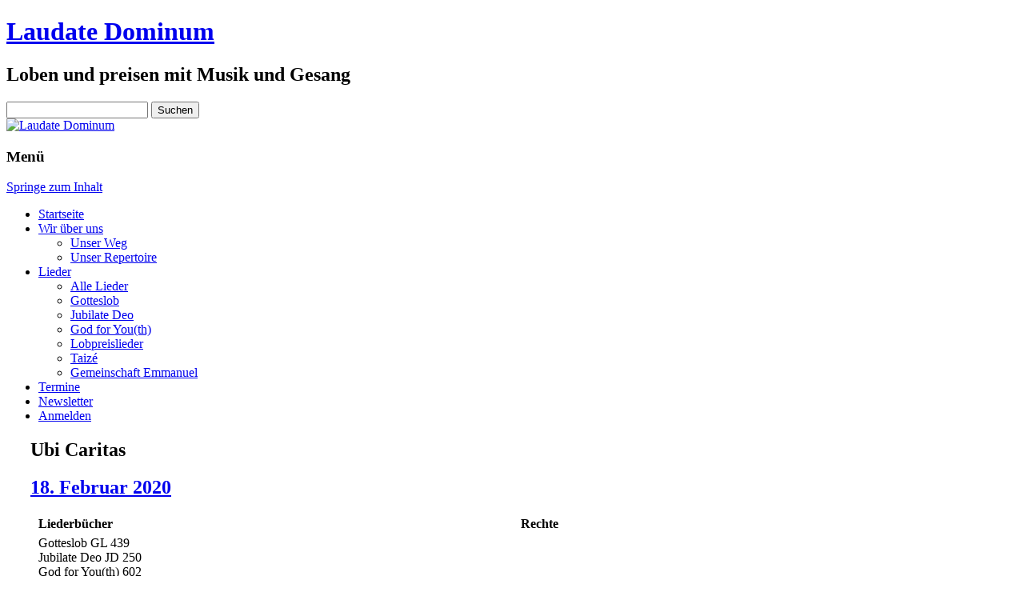

--- FILE ---
content_type: text/html; charset=UTF-8
request_url: https://www.laudate-dominum.de/ubi-caritas/
body_size: 10233
content:
<!DOCTYPE html>
<html dir="ltr" lang="de" prefix="og: https://ogp.me/ns#">
	<head>
		<meta charset="UTF-8" />
		<meta name="viewport" content="width=device-width" />
		<link rel="profile" href="http://gmpg.org/xfn/11" />
		<link rel="pingback" href="https://www.laudate-dominum.de/xmlrpc.php" />
		<!--[if lt IE 9]>
		<script src="https://www.laudate-dominum.de/wp-content/themes/rcg-forest/inc/html5.js" type="text/javascript"></script>
		<![endif]-->
		<title>Ubi Caritas - Laudate Dominum</title>

		<!-- All in One SEO 4.4.9.2 - aioseo.com -->
		<meta name="robots" content="max-image-preview:large" />
		<link rel="canonical" href="https://www.laudate-dominum.de/ubi-caritas/" />
		<meta name="generator" content="All in One SEO (AIOSEO) 4.4.9.2" />
		<meta property="og:locale" content="de_DE" />
		<meta property="og:site_name" content="Laudate Dominum - Loben und preisen mit Musik und Gesang" />
		<meta property="og:type" content="article" />
		<meta property="og:title" content="Ubi Caritas - Laudate Dominum" />
		<meta property="og:url" content="https://www.laudate-dominum.de/ubi-caritas/" />
		<meta property="og:image" content="https://www.laudate-dominum.de/wp-content/uploads/2019/09/cropped-LD_logo2-1.png" />
		<meta property="og:image:secure_url" content="https://www.laudate-dominum.de/wp-content/uploads/2019/09/cropped-LD_logo2-1.png" />
		<meta property="og:image:width" content="122" />
		<meta property="og:image:height" content="120" />
		<meta property="article:published_time" content="2020-02-18T00:40:23+00:00" />
		<meta property="article:modified_time" content="2022-02-06T21:10:30+00:00" />
		<meta name="twitter:card" content="summary" />
		<meta name="twitter:title" content="Ubi Caritas - Laudate Dominum" />
		<meta name="twitter:image" content="https://www.laudate-dominum.de/wp-content/uploads/2019/09/cropped-LD_logo2-1.png" />
		<script type="application/ld+json" class="aioseo-schema">
			{"@context":"https:\/\/schema.org","@graph":[{"@type":"BlogPosting","@id":"https:\/\/www.laudate-dominum.de\/ubi-caritas\/#blogposting","name":"Ubi Caritas - Laudate Dominum","headline":"Ubi Caritas","author":{"@id":"https:\/\/www.laudate-dominum.de\/author\/stephane-kirmser\/#author"},"publisher":{"@id":"https:\/\/www.laudate-dominum.de\/#organization"},"image":{"@type":"ImageObject","url":"https:\/\/www.laudate-dominum.de\/wp-content\/uploads\/2019\/09\/cropped-LD_logo2-1.png","@id":"https:\/\/www.laudate-dominum.de\/#articleImage","width":122,"height":120},"datePublished":"2020-02-18T00:40:23+01:00","dateModified":"2022-02-06T21:10:30+01:00","inLanguage":"de-DE","mainEntityOfPage":{"@id":"https:\/\/www.laudate-dominum.de\/ubi-caritas\/#webpage"},"isPartOf":{"@id":"https:\/\/www.laudate-dominum.de\/ubi-caritas\/#webpage"},"articleSection":"God for Youth, Gotteslob, Jubilate Deo, Taiz\u00e9"},{"@type":"BreadcrumbList","@id":"https:\/\/www.laudate-dominum.de\/ubi-caritas\/#breadcrumblist","itemListElement":[{"@type":"ListItem","@id":"https:\/\/www.laudate-dominum.de\/#listItem","position":1,"name":"Zu Hause","item":"https:\/\/www.laudate-dominum.de\/","nextItem":"https:\/\/www.laudate-dominum.de\/ubi-caritas\/#listItem"},{"@type":"ListItem","@id":"https:\/\/www.laudate-dominum.de\/ubi-caritas\/#listItem","position":2,"name":"Ubi Caritas","previousItem":"https:\/\/www.laudate-dominum.de\/#listItem"}]},{"@type":"Organization","@id":"https:\/\/www.laudate-dominum.de\/#organization","name":"Laudate Dominum","url":"https:\/\/www.laudate-dominum.de\/","logo":{"@type":"ImageObject","url":"https:\/\/www.laudate-dominum.de\/wp-content\/uploads\/2019\/09\/cropped-LD_logo2-1.png","@id":"https:\/\/www.laudate-dominum.de\/ubi-caritas\/#organizationLogo","width":122,"height":120},"image":{"@id":"https:\/\/www.laudate-dominum.de\/#organizationLogo"}},{"@type":"Person","@id":"https:\/\/www.laudate-dominum.de\/author\/stephane-kirmser\/#author","url":"https:\/\/www.laudate-dominum.de\/author\/stephane-kirmser\/","name":"Stephane","image":{"@type":"ImageObject","@id":"https:\/\/www.laudate-dominum.de\/ubi-caritas\/#authorImage","url":"https:\/\/secure.gravatar.com\/avatar\/d294965e70d58d0c74be7530cb38f136?s=96&d=mm&r=g","width":96,"height":96,"caption":"Stephane"}},{"@type":"WebPage","@id":"https:\/\/www.laudate-dominum.de\/ubi-caritas\/#webpage","url":"https:\/\/www.laudate-dominum.de\/ubi-caritas\/","name":"Ubi Caritas - Laudate Dominum","inLanguage":"de-DE","isPartOf":{"@id":"https:\/\/www.laudate-dominum.de\/#website"},"breadcrumb":{"@id":"https:\/\/www.laudate-dominum.de\/ubi-caritas\/#breadcrumblist"},"author":{"@id":"https:\/\/www.laudate-dominum.de\/author\/stephane-kirmser\/#author"},"creator":{"@id":"https:\/\/www.laudate-dominum.de\/author\/stephane-kirmser\/#author"},"datePublished":"2020-02-18T00:40:23+01:00","dateModified":"2022-02-06T21:10:30+01:00"},{"@type":"WebSite","@id":"https:\/\/www.laudate-dominum.de\/#website","url":"https:\/\/www.laudate-dominum.de\/","name":"Laudate Dominum","description":"Loben und preisen mit Musik und Gesang","inLanguage":"de-DE","publisher":{"@id":"https:\/\/www.laudate-dominum.de\/#organization"}}]}
		</script>
		<!-- All in One SEO -->

<link rel='dns-prefetch' href='//s.w.org' />
<link rel="alternate" type="application/rss+xml" title="Laudate Dominum &raquo; Feed" href="https://www.laudate-dominum.de/feed/" />
<link rel="alternate" type="application/rss+xml" title="Laudate Dominum &raquo; Kommentar-Feed" href="https://www.laudate-dominum.de/comments/feed/" />
<script type="text/javascript">
window._wpemojiSettings = {"baseUrl":"https:\/\/s.w.org\/images\/core\/emoji\/13.1.0\/72x72\/","ext":".png","svgUrl":"https:\/\/s.w.org\/images\/core\/emoji\/13.1.0\/svg\/","svgExt":".svg","source":{"concatemoji":"https:\/\/www.laudate-dominum.de\/wp-includes\/js\/wp-emoji-release.min.js?ver=9cadb1f0aff1fb91216672fa6a221d5a"}};
/*! This file is auto-generated */
!function(e,a,t){var n,r,o,i=a.createElement("canvas"),p=i.getContext&&i.getContext("2d");function s(e,t){var a=String.fromCharCode;p.clearRect(0,0,i.width,i.height),p.fillText(a.apply(this,e),0,0);e=i.toDataURL();return p.clearRect(0,0,i.width,i.height),p.fillText(a.apply(this,t),0,0),e===i.toDataURL()}function c(e){var t=a.createElement("script");t.src=e,t.defer=t.type="text/javascript",a.getElementsByTagName("head")[0].appendChild(t)}for(o=Array("flag","emoji"),t.supports={everything:!0,everythingExceptFlag:!0},r=0;r<o.length;r++)t.supports[o[r]]=function(e){if(!p||!p.fillText)return!1;switch(p.textBaseline="top",p.font="600 32px Arial",e){case"flag":return s([127987,65039,8205,9895,65039],[127987,65039,8203,9895,65039])?!1:!s([55356,56826,55356,56819],[55356,56826,8203,55356,56819])&&!s([55356,57332,56128,56423,56128,56418,56128,56421,56128,56430,56128,56423,56128,56447],[55356,57332,8203,56128,56423,8203,56128,56418,8203,56128,56421,8203,56128,56430,8203,56128,56423,8203,56128,56447]);case"emoji":return!s([10084,65039,8205,55357,56613],[10084,65039,8203,55357,56613])}return!1}(o[r]),t.supports.everything=t.supports.everything&&t.supports[o[r]],"flag"!==o[r]&&(t.supports.everythingExceptFlag=t.supports.everythingExceptFlag&&t.supports[o[r]]);t.supports.everythingExceptFlag=t.supports.everythingExceptFlag&&!t.supports.flag,t.DOMReady=!1,t.readyCallback=function(){t.DOMReady=!0},t.supports.everything||(n=function(){t.readyCallback()},a.addEventListener?(a.addEventListener("DOMContentLoaded",n,!1),e.addEventListener("load",n,!1)):(e.attachEvent("onload",n),a.attachEvent("onreadystatechange",function(){"complete"===a.readyState&&t.readyCallback()})),(n=t.source||{}).concatemoji?c(n.concatemoji):n.wpemoji&&n.twemoji&&(c(n.twemoji),c(n.wpemoji)))}(window,document,window._wpemojiSettings);
</script>
<style type="text/css">
img.wp-smiley,
img.emoji {
	display: inline !important;
	border: none !important;
	box-shadow: none !important;
	height: 1em !important;
	width: 1em !important;
	margin: 0 0.07em !important;
	vertical-align: -0.1em !important;
	background: none !important;
	padding: 0 !important;
}
</style>
	<link rel='stylesheet' id='wp-block-library-css'  href='https://www.laudate-dominum.de/wp-includes/css/dist/block-library/style.min.css?ver=9cadb1f0aff1fb91216672fa6a221d5a' type='text/css' media='all' />
<link rel='stylesheet' id='a-z-listing-block-css'  href='https://www.laudate-dominum.de/wp-content/plugins/a-z-listing/css/a-z-listing-default.css?ver=4.3.1' type='text/css' media='all' />
<style id='global-styles-inline-css' type='text/css'>
body{--wp--preset--color--black: #000000;--wp--preset--color--cyan-bluish-gray: #abb8c3;--wp--preset--color--white: #ffffff;--wp--preset--color--pale-pink: #f78da7;--wp--preset--color--vivid-red: #cf2e2e;--wp--preset--color--luminous-vivid-orange: #ff6900;--wp--preset--color--luminous-vivid-amber: #fcb900;--wp--preset--color--light-green-cyan: #7bdcb5;--wp--preset--color--vivid-green-cyan: #00d084;--wp--preset--color--pale-cyan-blue: #8ed1fc;--wp--preset--color--vivid-cyan-blue: #0693e3;--wp--preset--color--vivid-purple: #9b51e0;--wp--preset--gradient--vivid-cyan-blue-to-vivid-purple: linear-gradient(135deg,rgba(6,147,227,1) 0%,rgb(155,81,224) 100%);--wp--preset--gradient--light-green-cyan-to-vivid-green-cyan: linear-gradient(135deg,rgb(122,220,180) 0%,rgb(0,208,130) 100%);--wp--preset--gradient--luminous-vivid-amber-to-luminous-vivid-orange: linear-gradient(135deg,rgba(252,185,0,1) 0%,rgba(255,105,0,1) 100%);--wp--preset--gradient--luminous-vivid-orange-to-vivid-red: linear-gradient(135deg,rgba(255,105,0,1) 0%,rgb(207,46,46) 100%);--wp--preset--gradient--very-light-gray-to-cyan-bluish-gray: linear-gradient(135deg,rgb(238,238,238) 0%,rgb(169,184,195) 100%);--wp--preset--gradient--cool-to-warm-spectrum: linear-gradient(135deg,rgb(74,234,220) 0%,rgb(151,120,209) 20%,rgb(207,42,186) 40%,rgb(238,44,130) 60%,rgb(251,105,98) 80%,rgb(254,248,76) 100%);--wp--preset--gradient--blush-light-purple: linear-gradient(135deg,rgb(255,206,236) 0%,rgb(152,150,240) 100%);--wp--preset--gradient--blush-bordeaux: linear-gradient(135deg,rgb(254,205,165) 0%,rgb(254,45,45) 50%,rgb(107,0,62) 100%);--wp--preset--gradient--luminous-dusk: linear-gradient(135deg,rgb(255,203,112) 0%,rgb(199,81,192) 50%,rgb(65,88,208) 100%);--wp--preset--gradient--pale-ocean: linear-gradient(135deg,rgb(255,245,203) 0%,rgb(182,227,212) 50%,rgb(51,167,181) 100%);--wp--preset--gradient--electric-grass: linear-gradient(135deg,rgb(202,248,128) 0%,rgb(113,206,126) 100%);--wp--preset--gradient--midnight: linear-gradient(135deg,rgb(2,3,129) 0%,rgb(40,116,252) 100%);--wp--preset--duotone--dark-grayscale: url('#wp-duotone-dark-grayscale');--wp--preset--duotone--grayscale: url('#wp-duotone-grayscale');--wp--preset--duotone--purple-yellow: url('#wp-duotone-purple-yellow');--wp--preset--duotone--blue-red: url('#wp-duotone-blue-red');--wp--preset--duotone--midnight: url('#wp-duotone-midnight');--wp--preset--duotone--magenta-yellow: url('#wp-duotone-magenta-yellow');--wp--preset--duotone--purple-green: url('#wp-duotone-purple-green');--wp--preset--duotone--blue-orange: url('#wp-duotone-blue-orange');--wp--preset--font-size--small: 13px;--wp--preset--font-size--medium: 20px;--wp--preset--font-size--large: 36px;--wp--preset--font-size--x-large: 42px;}.has-black-color{color: var(--wp--preset--color--black) !important;}.has-cyan-bluish-gray-color{color: var(--wp--preset--color--cyan-bluish-gray) !important;}.has-white-color{color: var(--wp--preset--color--white) !important;}.has-pale-pink-color{color: var(--wp--preset--color--pale-pink) !important;}.has-vivid-red-color{color: var(--wp--preset--color--vivid-red) !important;}.has-luminous-vivid-orange-color{color: var(--wp--preset--color--luminous-vivid-orange) !important;}.has-luminous-vivid-amber-color{color: var(--wp--preset--color--luminous-vivid-amber) !important;}.has-light-green-cyan-color{color: var(--wp--preset--color--light-green-cyan) !important;}.has-vivid-green-cyan-color{color: var(--wp--preset--color--vivid-green-cyan) !important;}.has-pale-cyan-blue-color{color: var(--wp--preset--color--pale-cyan-blue) !important;}.has-vivid-cyan-blue-color{color: var(--wp--preset--color--vivid-cyan-blue) !important;}.has-vivid-purple-color{color: var(--wp--preset--color--vivid-purple) !important;}.has-black-background-color{background-color: var(--wp--preset--color--black) !important;}.has-cyan-bluish-gray-background-color{background-color: var(--wp--preset--color--cyan-bluish-gray) !important;}.has-white-background-color{background-color: var(--wp--preset--color--white) !important;}.has-pale-pink-background-color{background-color: var(--wp--preset--color--pale-pink) !important;}.has-vivid-red-background-color{background-color: var(--wp--preset--color--vivid-red) !important;}.has-luminous-vivid-orange-background-color{background-color: var(--wp--preset--color--luminous-vivid-orange) !important;}.has-luminous-vivid-amber-background-color{background-color: var(--wp--preset--color--luminous-vivid-amber) !important;}.has-light-green-cyan-background-color{background-color: var(--wp--preset--color--light-green-cyan) !important;}.has-vivid-green-cyan-background-color{background-color: var(--wp--preset--color--vivid-green-cyan) !important;}.has-pale-cyan-blue-background-color{background-color: var(--wp--preset--color--pale-cyan-blue) !important;}.has-vivid-cyan-blue-background-color{background-color: var(--wp--preset--color--vivid-cyan-blue) !important;}.has-vivid-purple-background-color{background-color: var(--wp--preset--color--vivid-purple) !important;}.has-black-border-color{border-color: var(--wp--preset--color--black) !important;}.has-cyan-bluish-gray-border-color{border-color: var(--wp--preset--color--cyan-bluish-gray) !important;}.has-white-border-color{border-color: var(--wp--preset--color--white) !important;}.has-pale-pink-border-color{border-color: var(--wp--preset--color--pale-pink) !important;}.has-vivid-red-border-color{border-color: var(--wp--preset--color--vivid-red) !important;}.has-luminous-vivid-orange-border-color{border-color: var(--wp--preset--color--luminous-vivid-orange) !important;}.has-luminous-vivid-amber-border-color{border-color: var(--wp--preset--color--luminous-vivid-amber) !important;}.has-light-green-cyan-border-color{border-color: var(--wp--preset--color--light-green-cyan) !important;}.has-vivid-green-cyan-border-color{border-color: var(--wp--preset--color--vivid-green-cyan) !important;}.has-pale-cyan-blue-border-color{border-color: var(--wp--preset--color--pale-cyan-blue) !important;}.has-vivid-cyan-blue-border-color{border-color: var(--wp--preset--color--vivid-cyan-blue) !important;}.has-vivid-purple-border-color{border-color: var(--wp--preset--color--vivid-purple) !important;}.has-vivid-cyan-blue-to-vivid-purple-gradient-background{background: var(--wp--preset--gradient--vivid-cyan-blue-to-vivid-purple) !important;}.has-light-green-cyan-to-vivid-green-cyan-gradient-background{background: var(--wp--preset--gradient--light-green-cyan-to-vivid-green-cyan) !important;}.has-luminous-vivid-amber-to-luminous-vivid-orange-gradient-background{background: var(--wp--preset--gradient--luminous-vivid-amber-to-luminous-vivid-orange) !important;}.has-luminous-vivid-orange-to-vivid-red-gradient-background{background: var(--wp--preset--gradient--luminous-vivid-orange-to-vivid-red) !important;}.has-very-light-gray-to-cyan-bluish-gray-gradient-background{background: var(--wp--preset--gradient--very-light-gray-to-cyan-bluish-gray) !important;}.has-cool-to-warm-spectrum-gradient-background{background: var(--wp--preset--gradient--cool-to-warm-spectrum) !important;}.has-blush-light-purple-gradient-background{background: var(--wp--preset--gradient--blush-light-purple) !important;}.has-blush-bordeaux-gradient-background{background: var(--wp--preset--gradient--blush-bordeaux) !important;}.has-luminous-dusk-gradient-background{background: var(--wp--preset--gradient--luminous-dusk) !important;}.has-pale-ocean-gradient-background{background: var(--wp--preset--gradient--pale-ocean) !important;}.has-electric-grass-gradient-background{background: var(--wp--preset--gradient--electric-grass) !important;}.has-midnight-gradient-background{background: var(--wp--preset--gradient--midnight) !important;}.has-small-font-size{font-size: var(--wp--preset--font-size--small) !important;}.has-medium-font-size{font-size: var(--wp--preset--font-size--medium) !important;}.has-large-font-size{font-size: var(--wp--preset--font-size--large) !important;}.has-x-large-font-size{font-size: var(--wp--preset--font-size--x-large) !important;}
</style>
<link rel='stylesheet' id='chordpress-css'  href='https://www.laudate-dominum.de/wp-content/plugins/chordpress/public/css/chordpress-public.css?ver=3.5.2' type='text/css' media='all' />
<link rel='stylesheet' id='events-manager-css'  href='https://www.laudate-dominum.de/wp-content/plugins/events-manager/includes/css/events-manager.min.css?ver=6.4.5.1' type='text/css' media='all' />
<link rel='stylesheet' id='if-menu-site-css-css'  href='https://www.laudate-dominum.de/wp-content/plugins/if-menu/assets/if-menu-site.css?ver=9cadb1f0aff1fb91216672fa6a221d5a' type='text/css' media='all' />
<link rel='stylesheet' id='wp-fullcalendar-css'  href='https://www.laudate-dominum.de/wp-content/plugins/wp-fullcalendar/includes/css/main.css?ver=1.5' type='text/css' media='all' />
<link rel='stylesheet' id='wp-fullcalendar-tippy-light-border-css'  href='https://www.laudate-dominum.de/wp-content/plugins/wp-fullcalendar/includes/css/tippy/light-border.css?ver=1.5' type='text/css' media='all' />
<link rel='stylesheet' id='jquery-ui-css'  href='https://www.laudate-dominum.de/wp-content/plugins/wp-fullcalendar/includes/css/jquery-ui/ui-lightness/jquery-ui.min.css?ver=1.5' type='text/css' media='all' />
<link rel='stylesheet' id='jquery-ui-theme-css'  href='https://www.laudate-dominum.de/wp-content/plugins/wp-fullcalendar/includes/css/jquery-ui/ui-lightness/theme.css?ver=1.5' type='text/css' media='all' />
<link rel='stylesheet' id='parent-style-css'  href='https://www.laudate-dominum.de/wp-content/themes/rcg-forest/style.css?ver=9cadb1f0aff1fb91216672fa6a221d5a' type='text/css' media='all' />
<link rel='stylesheet' id='child-theme-css-css'  href='https://www.laudate-dominum.de/wp-content/themes/rcg-forest-child/style.css?ver=9cadb1f0aff1fb91216672fa6a221d5a' type='text/css' media='all' />
<link rel='stylesheet' id='rcg-forest-style-css'  href='https://www.laudate-dominum.de/wp-content/themes/rcg-forest-child/style.css?ver=0.1' type='text/css' media='all' />
<link rel='stylesheet' id='newsletter-css'  href='https://www.laudate-dominum.de/wp-content/plugins/newsletter/style.css?ver=8.0.2' type='text/css' media='all' />
<link rel='stylesheet' id='dashicons-css'  href='https://www.laudate-dominum.de/wp-includes/css/dashicons.min.css?ver=9cadb1f0aff1fb91216672fa6a221d5a' type='text/css' media='all' />
<link rel='stylesheet' id='a-z-listing-css'  href='https://www.laudate-dominum.de/wp-content/plugins/a-z-listing/css/a-z-listing-default.css?ver=4.3.1' type='text/css' media='all' />
<link rel='stylesheet' id='tablepress-default-css'  href='https://www.laudate-dominum.de/wp-content/plugins/tablepress/css/build/default.css?ver=2.1.8' type='text/css' media='all' />
<script type='text/javascript' src='https://www.laudate-dominum.de/wp-includes/js/jquery/jquery.min.js?ver=3.6.0' id='jquery-core-js'></script>
<script type='text/javascript' src='https://www.laudate-dominum.de/wp-includes/js/jquery/jquery-migrate.min.js?ver=3.3.2' id='jquery-migrate-js'></script>
<script type='text/javascript' src='https://www.laudate-dominum.de/wp-content/plugins/chordpress/public/js/chordpress-public.js?ver=3.5.2' id='chordpress-js'></script>
<script type='text/javascript' src='https://www.laudate-dominum.de/wp-content/plugins/chordpress/global/js/svguitar.umd.js?ver=9cadb1f0aff1fb91216672fa6a221d5a' id='chordpress-svguitar-js'></script>
<script type='text/javascript' src='https://www.laudate-dominum.de/wp-includes/js/jquery/ui/core.min.js?ver=1.13.1' id='jquery-ui-core-js'></script>
<script type='text/javascript' src='https://www.laudate-dominum.de/wp-includes/js/jquery/ui/mouse.min.js?ver=1.13.1' id='jquery-ui-mouse-js'></script>
<script type='text/javascript' src='https://www.laudate-dominum.de/wp-includes/js/jquery/ui/sortable.min.js?ver=1.13.1' id='jquery-ui-sortable-js'></script>
<script type='text/javascript' src='https://www.laudate-dominum.de/wp-includes/js/jquery/ui/datepicker.min.js?ver=1.13.1' id='jquery-ui-datepicker-js'></script>
<script type='text/javascript' id='jquery-ui-datepicker-js-after'>
jQuery(function(jQuery){jQuery.datepicker.setDefaults({"closeText":"Schlie\u00dfen","currentText":"Heute","monthNames":["Januar","Februar","M\u00e4rz","April","Mai","Juni","Juli","August","September","Oktober","November","Dezember"],"monthNamesShort":["Jan.","Feb.","M\u00e4rz","Apr.","Mai","Juni","Juli","Aug.","Sep.","Okt.","Nov.","Dez."],"nextText":"Weiter","prevText":"Zur\u00fcck","dayNames":["Sonntag","Montag","Dienstag","Mittwoch","Donnerstag","Freitag","Samstag"],"dayNamesShort":["So.","Mo.","Di.","Mi.","Do.","Fr.","Sa."],"dayNamesMin":["S","M","D","M","D","F","S"],"dateFormat":"d. MM yy","firstDay":1,"isRTL":false});});
</script>
<script type='text/javascript' src='https://www.laudate-dominum.de/wp-includes/js/jquery/ui/resizable.min.js?ver=1.13.1' id='jquery-ui-resizable-js'></script>
<script type='text/javascript' src='https://www.laudate-dominum.de/wp-includes/js/jquery/ui/draggable.min.js?ver=1.13.1' id='jquery-ui-draggable-js'></script>
<script type='text/javascript' src='https://www.laudate-dominum.de/wp-includes/js/jquery/ui/controlgroup.min.js?ver=1.13.1' id='jquery-ui-controlgroup-js'></script>
<script type='text/javascript' src='https://www.laudate-dominum.de/wp-includes/js/jquery/ui/checkboxradio.min.js?ver=1.13.1' id='jquery-ui-checkboxradio-js'></script>
<script type='text/javascript' src='https://www.laudate-dominum.de/wp-includes/js/jquery/ui/button.min.js?ver=1.13.1' id='jquery-ui-button-js'></script>
<script type='text/javascript' src='https://www.laudate-dominum.de/wp-includes/js/jquery/ui/dialog.min.js?ver=1.13.1' id='jquery-ui-dialog-js'></script>
<script type='text/javascript' id='events-manager-js-extra'>
/* <![CDATA[ */
var EM = {"ajaxurl":"https:\/\/www.laudate-dominum.de\/wp-admin\/admin-ajax.php","locationajaxurl":"https:\/\/www.laudate-dominum.de\/wp-admin\/admin-ajax.php?action=locations_search","firstDay":"1","locale":"de","dateFormat":"yy-mm-dd","ui_css":"https:\/\/www.laudate-dominum.de\/wp-content\/plugins\/events-manager\/includes\/css\/jquery-ui\/build.min.css","show24hours":"0","is_ssl":"1","autocomplete_limit":"10","calendar":{"breakpoints":{"small":560,"medium":908,"large":false}},"datepicker":{"format":"d.m.Y","locale":"de"},"search":{"breakpoints":{"small":650,"medium":850,"full":false}},"url":"https:\/\/www.laudate-dominum.de\/wp-content\/plugins\/events-manager","google_maps_api":"AIzaSyAnO8NDNG4OW4WV5coi7Z97HfmwgBQswtw","google_maps_styles":[{"featureType":"administrative","elementType":"labels.text.fill","stylers":[{"color":"#444444"}]},{"featureType":"landscape","elementType":"all","stylers":[{"color":"#f2f2f2"}]},{"featureType":"poi","elementType":"all","stylers":[{"visibility":"off"}]},{"featureType":"road","elementType":"all","stylers":[{"saturation":-100},{"lightness":45}]},{"featureType":"road.highway","elementType":"all","stylers":[{"visibility":"simplified"}]},{"featureType":"road.arterial","elementType":"labels.icon","stylers":[{"visibility":"off"}]},{"featureType":"transit","elementType":"all","stylers":[{"visibility":"off"}]},{"featureType":"water","elementType":"all","stylers":[{"color":"#46bcec"},{"visibility":"on"}]}],"bookingInProgress":"Bitte warte, w\u00e4hrend die Buchung abgeschickt wird.","tickets_save":"Ticket speichern","bookingajaxurl":"https:\/\/www.laudate-dominum.de\/wp-admin\/admin-ajax.php","bookings_export_save":"Buchungen exportieren","bookings_settings_save":"Einstellungen speichern","booking_delete":"Bist du dir sicher, dass du es l\u00f6schen m\u00f6chtest?","booking_offset":"30","bookings":{"submit_button":{"text":{"default":"Buchung abschicken","free":"Buchung abschicken","payment":"Buchung abschicken","processing":"Verarbeitung ..."}}},"bb_full":"Ausverkauft","bb_book":"Jetzt buchen","bb_booking":"Buche ...","bb_booked":"Buchung Abgesendet","bb_error":"Buchung Fehler. Nochmal versuchen?","bb_cancel":"Abbrechen","bb_canceling":"Stornieren ...","bb_cancelled":"Abgesagt","bb_cancel_error":"Stornierung Fehler. Nochmal versuchen?","txt_search":"Suche","txt_searching":"Suche...","txt_loading":"Wird geladen\u00a0\u2026"};
/* ]]> */
</script>
<script type='text/javascript' src='https://www.laudate-dominum.de/wp-content/plugins/events-manager/includes/js/events-manager.min.js?ver=6.4.5.1' id='events-manager-js'></script>
<script type='text/javascript' src='https://www.laudate-dominum.de/wp-content/plugins/events-manager/includes/external/flatpickr/l10n/de.min.js?ver=6.4.5.1' id='em-flatpickr-localization-js'></script>
<script type='text/javascript' src='https://www.laudate-dominum.de/wp-includes/js/jquery/ui/menu.min.js?ver=1.13.1' id='jquery-ui-menu-js'></script>
<script type='text/javascript' src='https://www.laudate-dominum.de/wp-includes/js/jquery/ui/selectmenu.min.js?ver=1.13.1' id='jquery-ui-selectmenu-js'></script>
<script type='text/javascript' src='https://www.laudate-dominum.de/wp-includes/js/jquery/ui/tooltip.min.js?ver=1.13.1' id='jquery-ui-tooltip-js'></script>
<script type='text/javascript' src='https://www.laudate-dominum.de/wp-includes/js/dist/vendor/moment.min.js?ver=2.29.1' id='moment-js'></script>
<script type='text/javascript' id='moment-js-after'>
moment.updateLocale( 'de_DE', {"months":["Januar","Februar","M\u00e4rz","April","Mai","Juni","Juli","August","September","Oktober","November","Dezember"],"monthsShort":["Jan.","Feb.","M\u00e4rz","Apr.","Mai","Juni","Juli","Aug.","Sep.","Okt.","Nov.","Dez."],"weekdays":["Sonntag","Montag","Dienstag","Mittwoch","Donnerstag","Freitag","Samstag"],"weekdaysShort":["So.","Mo.","Di.","Mi.","Do.","Fr.","Sa."],"week":{"dow":1},"longDateFormat":{"LT":"G:i","LTS":null,"L":null,"LL":"j. F Y","LLL":"j. F Y, G:i","LLLL":null}} );
</script>
<script type='text/javascript' id='wp-fullcalendar-js-extra'>
/* <![CDATA[ */
var WPFC = {"ajaxurl":"https:\/\/www.laudate-dominum.de\/wp-admin\/admin-ajax.php?action=WP_FullCalendar","firstDay":"1","wpfc_theme":"jquery-ui","wpfc_limit":"4","wpfc_limit_txt":"mehr ...","timeFormat":"H:mm","defaultView":"month","weekends":"true","header":{"left":"prev,next today","center":"title","right":"month,basicWeek,basicDay"},"wpfc_qtips":"1","tippy_theme":"light-border","tippy_placement":"left","tippy_loading":"Loading..."};
/* ]]> */
</script>
<script type='text/javascript' src='https://www.laudate-dominum.de/wp-content/plugins/wp-fullcalendar/includes/js/main.js?ver=1.5' id='wp-fullcalendar-js'></script>
<link rel="https://api.w.org/" href="https://www.laudate-dominum.de/wp-json/" /><link rel="alternate" type="application/json" href="https://www.laudate-dominum.de/wp-json/wp/v2/posts/1497" /><link rel="EditURI" type="application/rsd+xml" title="RSD" href="https://www.laudate-dominum.de/xmlrpc.php?rsd" />
<link rel="wlwmanifest" type="application/wlwmanifest+xml" href="https://www.laudate-dominum.de/wp-includes/wlwmanifest.xml" /> 

<link rel='shortlink' href='https://www.laudate-dominum.de/?p=1497' />
<link rel="alternate" type="application/json+oembed" href="https://www.laudate-dominum.de/wp-json/oembed/1.0/embed?url=https%3A%2F%2Fwww.laudate-dominum.de%2Fubi-caritas%2F" />
<link rel="alternate" type="text/xml+oembed" href="https://www.laudate-dominum.de/wp-json/oembed/1.0/embed?url=https%3A%2F%2Fwww.laudate-dominum.de%2Fubi-caritas%2F&#038;format=xml" />
<style type="text/css">.recentcomments a{display:inline !important;padding:0 !important;margin:0 !important;}</style><link rel="icon" href="https://www.laudate-dominum.de/wp-content/uploads/2019/05/LD_logo-150x150.png" sizes="32x32" />
<link rel="icon" href="https://www.laudate-dominum.de/wp-content/uploads/2019/05/LD_logo.png" sizes="192x192" />
<link rel="apple-touch-icon" href="https://www.laudate-dominum.de/wp-content/uploads/2019/05/LD_logo.png" />
<meta name="msapplication-TileImage" content="https://www.laudate-dominum.de/wp-content/uploads/2019/05/LD_logo.png" />
		<style type="text/css" id="wp-custom-css">
			.em.em-events-widget .em-item-image .em-item-image-placeholder div.date {
	min-width: 25px;
}

.site {
	padding: 0 30px;
	max-width: 980px;
}


@media screen and (min-width: 1040px) {
	.site-content {
    max-width: 670px;
	}
	#secondary.widget-area {
    min-width: 280px;
	}
	.em.em-list-widget .em-item .em-item-image {
    min-width: 90px;
	}
}

@media screen and (min-width: 600px) {
	.site-content {
		width: 72%;
	}
	#secondary.widget-area {
    max-width: 26%;
	}
	.em.em-list-widget .em-item .em-item-image {
    width: 70px;
	}
}
		</style>
			</head>
	<body class="post-template-default single single-post postid-1497 single-format-standard locale-de-de">
		<svg xmlns="http://www.w3.org/2000/svg" viewBox="0 0 0 0" width="0" height="0" focusable="false" role="none" style="visibility: hidden; position: absolute; left: -9999px; overflow: hidden;" ><defs><filter id="wp-duotone-dark-grayscale"><feColorMatrix color-interpolation-filters="sRGB" type="matrix" values=" .299 .587 .114 0 0 .299 .587 .114 0 0 .299 .587 .114 0 0 .299 .587 .114 0 0 " /><feComponentTransfer color-interpolation-filters="sRGB" ><feFuncR type="table" tableValues="0 0.49803921568627" /><feFuncG type="table" tableValues="0 0.49803921568627" /><feFuncB type="table" tableValues="0 0.49803921568627" /><feFuncA type="table" tableValues="1 1" /></feComponentTransfer><feComposite in2="SourceGraphic" operator="in" /></filter></defs></svg><svg xmlns="http://www.w3.org/2000/svg" viewBox="0 0 0 0" width="0" height="0" focusable="false" role="none" style="visibility: hidden; position: absolute; left: -9999px; overflow: hidden;" ><defs><filter id="wp-duotone-grayscale"><feColorMatrix color-interpolation-filters="sRGB" type="matrix" values=" .299 .587 .114 0 0 .299 .587 .114 0 0 .299 .587 .114 0 0 .299 .587 .114 0 0 " /><feComponentTransfer color-interpolation-filters="sRGB" ><feFuncR type="table" tableValues="0 1" /><feFuncG type="table" tableValues="0 1" /><feFuncB type="table" tableValues="0 1" /><feFuncA type="table" tableValues="1 1" /></feComponentTransfer><feComposite in2="SourceGraphic" operator="in" /></filter></defs></svg><svg xmlns="http://www.w3.org/2000/svg" viewBox="0 0 0 0" width="0" height="0" focusable="false" role="none" style="visibility: hidden; position: absolute; left: -9999px; overflow: hidden;" ><defs><filter id="wp-duotone-purple-yellow"><feColorMatrix color-interpolation-filters="sRGB" type="matrix" values=" .299 .587 .114 0 0 .299 .587 .114 0 0 .299 .587 .114 0 0 .299 .587 .114 0 0 " /><feComponentTransfer color-interpolation-filters="sRGB" ><feFuncR type="table" tableValues="0.54901960784314 0.98823529411765" /><feFuncG type="table" tableValues="0 1" /><feFuncB type="table" tableValues="0.71764705882353 0.25490196078431" /><feFuncA type="table" tableValues="1 1" /></feComponentTransfer><feComposite in2="SourceGraphic" operator="in" /></filter></defs></svg><svg xmlns="http://www.w3.org/2000/svg" viewBox="0 0 0 0" width="0" height="0" focusable="false" role="none" style="visibility: hidden; position: absolute; left: -9999px; overflow: hidden;" ><defs><filter id="wp-duotone-blue-red"><feColorMatrix color-interpolation-filters="sRGB" type="matrix" values=" .299 .587 .114 0 0 .299 .587 .114 0 0 .299 .587 .114 0 0 .299 .587 .114 0 0 " /><feComponentTransfer color-interpolation-filters="sRGB" ><feFuncR type="table" tableValues="0 1" /><feFuncG type="table" tableValues="0 0.27843137254902" /><feFuncB type="table" tableValues="0.5921568627451 0.27843137254902" /><feFuncA type="table" tableValues="1 1" /></feComponentTransfer><feComposite in2="SourceGraphic" operator="in" /></filter></defs></svg><svg xmlns="http://www.w3.org/2000/svg" viewBox="0 0 0 0" width="0" height="0" focusable="false" role="none" style="visibility: hidden; position: absolute; left: -9999px; overflow: hidden;" ><defs><filter id="wp-duotone-midnight"><feColorMatrix color-interpolation-filters="sRGB" type="matrix" values=" .299 .587 .114 0 0 .299 .587 .114 0 0 .299 .587 .114 0 0 .299 .587 .114 0 0 " /><feComponentTransfer color-interpolation-filters="sRGB" ><feFuncR type="table" tableValues="0 0" /><feFuncG type="table" tableValues="0 0.64705882352941" /><feFuncB type="table" tableValues="0 1" /><feFuncA type="table" tableValues="1 1" /></feComponentTransfer><feComposite in2="SourceGraphic" operator="in" /></filter></defs></svg><svg xmlns="http://www.w3.org/2000/svg" viewBox="0 0 0 0" width="0" height="0" focusable="false" role="none" style="visibility: hidden; position: absolute; left: -9999px; overflow: hidden;" ><defs><filter id="wp-duotone-magenta-yellow"><feColorMatrix color-interpolation-filters="sRGB" type="matrix" values=" .299 .587 .114 0 0 .299 .587 .114 0 0 .299 .587 .114 0 0 .299 .587 .114 0 0 " /><feComponentTransfer color-interpolation-filters="sRGB" ><feFuncR type="table" tableValues="0.78039215686275 1" /><feFuncG type="table" tableValues="0 0.94901960784314" /><feFuncB type="table" tableValues="0.35294117647059 0.47058823529412" /><feFuncA type="table" tableValues="1 1" /></feComponentTransfer><feComposite in2="SourceGraphic" operator="in" /></filter></defs></svg><svg xmlns="http://www.w3.org/2000/svg" viewBox="0 0 0 0" width="0" height="0" focusable="false" role="none" style="visibility: hidden; position: absolute; left: -9999px; overflow: hidden;" ><defs><filter id="wp-duotone-purple-green"><feColorMatrix color-interpolation-filters="sRGB" type="matrix" values=" .299 .587 .114 0 0 .299 .587 .114 0 0 .299 .587 .114 0 0 .299 .587 .114 0 0 " /><feComponentTransfer color-interpolation-filters="sRGB" ><feFuncR type="table" tableValues="0.65098039215686 0.40392156862745" /><feFuncG type="table" tableValues="0 1" /><feFuncB type="table" tableValues="0.44705882352941 0.4" /><feFuncA type="table" tableValues="1 1" /></feComponentTransfer><feComposite in2="SourceGraphic" operator="in" /></filter></defs></svg><svg xmlns="http://www.w3.org/2000/svg" viewBox="0 0 0 0" width="0" height="0" focusable="false" role="none" style="visibility: hidden; position: absolute; left: -9999px; overflow: hidden;" ><defs><filter id="wp-duotone-blue-orange"><feColorMatrix color-interpolation-filters="sRGB" type="matrix" values=" .299 .587 .114 0 0 .299 .587 .114 0 0 .299 .587 .114 0 0 .299 .587 .114 0 0 " /><feComponentTransfer color-interpolation-filters="sRGB" ><feFuncR type="table" tableValues="0.098039215686275 1" /><feFuncG type="table" tableValues="0 0.66274509803922" /><feFuncB type="table" tableValues="0.84705882352941 0.41960784313725" /><feFuncA type="table" tableValues="1 1" /></feComponentTransfer><feComposite in2="SourceGraphic" operator="in" /></filter></defs></svg>		<div id="global" class="hfeed base">
			<div id="top1" class="site-top1">
				<div class="site-top-center">
					<header id="titlehead" class="site-header" role="banner">
						<h1 class="site-title"><a href="https://www.laudate-dominum.de/" title="Laudate Dominum" rel="home">Laudate Dominum</a></h1>
						<h2 class="site-description">Loben und preisen mit Musik und Gesang</h2>
					</header>
				<form role="search" method="get" id="searchform" class="searchform" action="https://www.laudate-dominum.de/">
				<div>
					<label class="screen-reader-text" for="s">Suche nach:</label>
					<input type="text" value="" name="s" id="s" />
					<input type="submit" id="searchsubmit" value="Suchen" />
				</div>
			</form>			</div>
		</div>
		<div id="top2" class="site-top2">
			<header id="masthead" class="site-header">
									<div class="header-image">
						<a href="https://www.laudate-dominum.de/"><img src="https://www.laudate-dominum.de/wp-content/uploads/2019/05/cropped-header_pic-2.jpg" class="header-image" width="984" height="160" alt="Laudate Dominum" /></a>
					</div>
								<nav id="site-navigation" class="main-navigation" role="navigation">
					<h3 class="menu-toggle">Menü</h3>
					<a class="assistive-text" href="#content" title="Springe zum Inhalt">Springe zum Inhalt</a>
					<div class="menu-menue1-container"><ul id="menu-menue1" class="nav-menu"><li id="menu-item-17" class="menu-item menu-item-type-custom menu-item-object-custom menu-item-home menu-item-17"><a href="https://www.laudate-dominum.de">Startseite</a></li>
<li id="menu-item-753" class="menu-item menu-item-type-post_type menu-item-object-page menu-item-has-children menu-item-753"><a href="https://www.laudate-dominum.de/wir-ueber-uns/">Wir über uns</a>
<ul class="sub-menu">
	<li id="menu-item-22" class="menu-item menu-item-type-post_type menu-item-object-page menu-item-22"><a href="https://www.laudate-dominum.de/wir-ueber-uns/unser-weg/">Unser Weg</a></li>
	<li id="menu-item-754" class="menu-item menu-item-type-post_type menu-item-object-page menu-item-754"><a href="https://www.laudate-dominum.de/wir-ueber-uns/unser-repertoire/">Unser Repertoire</a></li>
</ul>
</li>
<li id="menu-item-24" class="menu-item menu-item-type-post_type menu-item-object-page menu-item-has-children menu-item-24"><a href="https://www.laudate-dominum.de/lieder/">Lieder</a>
<ul class="sub-menu">
	<li id="menu-item-2254" class="menu-item menu-item-type-post_type menu-item-object-page menu-item-2254"><a href="https://www.laudate-dominum.de/lieder/">Alle Lieder</a></li>
	<li id="menu-item-899" class="menu-item menu-item-type-post_type menu-item-object-page menu-item-899"><a href="https://www.laudate-dominum.de/lieder/gotteslob/">Gotteslob</a></li>
	<li id="menu-item-926" class="menu-item menu-item-type-post_type menu-item-object-page menu-item-926"><a href="https://www.laudate-dominum.de/lieder/jubilate-deo/">Jubilate Deo</a></li>
	<li id="menu-item-2462" class="menu-item menu-item-type-post_type menu-item-object-page menu-item-2462"><a href="https://www.laudate-dominum.de/lieder/god-for-youth/">God for You(th)</a></li>
	<li id="menu-item-2281" class="menu-item menu-item-type-post_type menu-item-object-page menu-item-2281"><a href="https://www.laudate-dominum.de/lieder/lobpreislieder/">Lobpreislieder</a></li>
	<li id="menu-item-936" class="menu-item menu-item-type-post_type menu-item-object-page menu-item-936"><a href="https://www.laudate-dominum.de/lieder/taize/">Taizé</a></li>
	<li id="menu-item-2253" class="menu-item menu-item-type-post_type menu-item-object-page menu-item-2253"><a href="https://www.laudate-dominum.de/lieder/gemeinschaft-emmanuel/">Gemeinschaft Emmanuel</a></li>
</ul>
</li>
<li id="menu-item-23" class="menu-item menu-item-type-post_type menu-item-object-page menu-item-23"><a href="https://www.laudate-dominum.de/termine/">Termine</a></li>
<li id="menu-item-794" class="menu-item menu-item-type-post_type menu-item-object-page menu-item-794"><a href="https://www.laudate-dominum.de/newsletter/">Newsletter</a></li>
<li id="menu-item-2039" class="menu-item menu-item-type-post_type menu-item-object-page menu-item-2039"><a href="https://www.laudate-dominum.de/anmelden/">Anmelden</a></li>
</ul></div>				</nav>
			</header>
		</div>
		<div id="page" class="site">
			<div id="main" class="wrapper">
<div id="primary" class="site-content">
	<div id="content" role="main">
		<article id="post-1497" class="post-1497 post type-post status-publish format-standard hentry category-god-for-youth category-gotteslob category-jubilate-deo category-taize">
	<header class="entry-header">
					<h1 class="entry-title">Ubi Caritas</h1>
				<h2 class="entry-date"><a href="https://www.laudate-dominum.de/ubi-caritas/" title="1:40" rel="bookmark"><time class="entry-date" datetime="2020-02-18T01:40:23+01:00">18. Februar 2020</time></a></h2>
	</header>
			<div class="entry-content">
			<div style="display: table;width:100%;">  <div style="display: table-row;">    <div style="display: table-cell;padding: 3px 10px;" align="left">      <strong>Liederbücher</strong>    </div>    <div style="display: table-cell;padding: 3px 10px;" align="right">      <strong>Rechte</strong>    </div>  </div>  <div style="display: table-row;">    <div style="display: table-cell;padding: 3px 10px;" align="left">      Gotteslob GL 439<br>      Jubilate Deo JD 250<br>            God for You(th) 602<br>    </div>    <div style="display: table-cell;padding: 3px 10px;" align="right">                                  </div>  </div></div>



<h1 id="video">Video</h1>



<figure class="wp-block-embed is-type-video is-provider-youtube wp-block-embed-youtube wp-embed-aspect-16-9 wp-has-aspect-ratio"><div class="wp-block-embed__wrapper">
<iframe title="Ubi caritas [Taize]" width="625" height="352" src="https://www.youtube.com/embed/VYnKwVHlAV0?feature=oembed" frameborder="0" allow="accelerometer; autoplay; clipboard-write; encrypted-media; gyroscope; picture-in-picture" allowfullscreen></iframe>
</div></figure>



		</div>
						<footer class="entry-meta">
			Veröffentlicht von <span class="by-author"><span class="author vcard"><a class="url fn n" href="https://www.laudate-dominum.de/author/stephane-kirmser/" title="Zeige alle Beiträge von Stephane" rel="author">Stephane</a></span></span>, in <a href="https://www.laudate-dominum.de/category/quelle/god-for-youth/" >God for Youth</a>, <a href="https://www.laudate-dominum.de/category/quelle/gotteslob/" >Gotteslob</a>, <a href="https://www.laudate-dominum.de/category/quelle/jubilate-deo/" >Jubilate Deo</a>, <a href="https://www.laudate-dominum.de/category/quelle/taize/" >Taizé</a>.		</footer>
	</article>
			<nav class="nav-single">
				<h3 class="assistive-text">Beitragsnavigation</h3>
				<span class="nav-previous"><a href="https://www.laudate-dominum.de/great-are-you-lord/" rel="prev">&larr; Great Are You Lord</a></span>
				<span class="nav-next"><a href="https://www.laudate-dominum.de/denn-du-bist-mein-gott/" rel="next">Denn Du bist mein Gott &rarr;</a></span>
			</nav>
			<div id="comments" class="comments-area">
	</div>
	</div>
</div>
	<div id="secondary" class="widget-area" role="complementary">
		<aside id="search-2" class="widget widget_search"><form role="search" method="get" id="searchform" class="searchform" action="https://www.laudate-dominum.de/">
				<div>
					<label class="screen-reader-text" for="s">Suche nach:</label>
					<input type="text" value="" name="s" id="s" />
					<input type="submit" id="searchsubmit" value="Suchen" />
				</div>
			</form></aside>
		<aside id="recent-posts-2" class="widget widget_recent_entries">
		<h3 class="widget-title">Neueste Beiträge</h3>
		<ul>
											<li>
					<a href="https://www.laudate-dominum.de/dieses-kleine-stueck-brot/">Dieses kleine Stück Brot</a>
									</li>
											<li>
					<a href="https://www.laudate-dominum.de/jesus-gottes-lamm/">Jesus, Gottes Lamm</a>
									</li>
											<li>
					<a href="https://www.laudate-dominum.de/herr-ich-bin-nicht-wuerdig/">Herr ich bin nicht würdig</a>
									</li>
											<li>
					<a href="https://www.laudate-dominum.de/ich-bin-bei-dir/">Ich bin bei dir</a>
									</li>
											<li>
					<a href="https://www.laudate-dominum.de/heilig-ist-der-herr/">Heilig ist der Herr</a>
									</li>
											<li>
					<a href="https://www.laudate-dominum.de/ich-singe-fuer-die-mutigen/">Ich singe für die Mutigen</a>
									</li>
											<li>
					<a href="https://www.laudate-dominum.de/halleluja-halleluja-taize/">Halleluja 7 (Taizé)</a>
									</li>
											<li>
					<a href="https://www.laudate-dominum.de/und-ein-neuer-morgen/">Und ein neuer Morgen</a>
									</li>
					</ul>

		</aside><aside id="em_widget-2" class="widget widget_em_widget"><h3 class="widget-title">Veranstaltungen</h3><div class="em pixelbones em-list-widget em-events-widget"><li>Keine Veranstaltungen</li><li class="all-events-link"><a href="https://www.laudate-dominum.de/veranstaltungen/" title="alle Veranstaltungen">alle Veranstaltungen</a></li></div></aside><aside id="categories-2" class="widget widget_categories"><h3 class="widget-title">Kategorien</h3>
			<ul>
					<li class="cat-item cat-item-11"><a href="https://www.laudate-dominum.de/category/liturgie/advent/">Advent</a>
</li>
	<li class="cat-item cat-item-12"><a href="https://www.laudate-dominum.de/category/verwendung/agnus/">Agnus</a>
</li>
	<li class="cat-item cat-item-3"><a href="https://www.laudate-dominum.de/category/alle-lieder/">Alle Lieder</a>
</li>
	<li class="cat-item cat-item-1"><a href="https://www.laudate-dominum.de/category/allgemein/">Allgemein</a>
</li>
	<li class="cat-item cat-item-13"><a href="https://www.laudate-dominum.de/category/verwendung/anbetung/">Anbetung</a>
</li>
	<li class="cat-item cat-item-45"><a href="https://www.laudate-dominum.de/category/verwendung/dank/">Dank</a>
</li>
	<li class="cat-item cat-item-46"><a href="https://www.laudate-dominum.de/category/verwendung/einzug/">Einzug</a>
</li>
	<li class="cat-item cat-item-14"><a href="https://www.laudate-dominum.de/category/quelle/emmanuel/">Emmanuel</a>
</li>
	<li class="cat-item cat-item-16"><a href="https://www.laudate-dominum.de/category/verwendung/fuerbitten/">Fürbitten</a>
</li>
	<li class="cat-item cat-item-40"><a href="https://www.laudate-dominum.de/category/verwendung/gabenbereitung/">Gabenbereitung</a>
</li>
	<li class="cat-item cat-item-17"><a href="https://www.laudate-dominum.de/category/verwendung/gloria/">Gloria</a>
</li>
	<li class="cat-item cat-item-49"><a href="https://www.laudate-dominum.de/category/quelle/god-for-youth/">God for Youth</a>
</li>
	<li class="cat-item cat-item-18"><a href="https://www.laudate-dominum.de/category/quelle/gospel/">Gospel</a>
</li>
	<li class="cat-item cat-item-19"><a href="https://www.laudate-dominum.de/category/quelle/gotteslob/">Gotteslob</a>
</li>
	<li class="cat-item cat-item-20"><a href="https://www.laudate-dominum.de/category/verwendung/halleluja/">Halleluja</a>
</li>
	<li class="cat-item cat-item-47"><a href="https://www.laudate-dominum.de/category/verwendung/heiliggeistlied/">Heiliggeistlied</a>
</li>
	<li class="cat-item cat-item-39"><a href="https://www.laudate-dominum.de/category/quelle/jubilate-deo/">Jubilate Deo</a>
</li>
	<li class="cat-item cat-item-21"><a href="https://www.laudate-dominum.de/category/verwendung/kommunion/">Kommunion</a>
</li>
	<li class="cat-item cat-item-38"><a href="https://www.laudate-dominum.de/category/verwendung/kyrie/">Kyrie</a>
</li>
	<li class="cat-item cat-item-22"><a href="https://www.laudate-dominum.de/category/verwendung/lobpreis/">Lobpreis</a>
</li>
	<li class="cat-item cat-item-44"><a href="https://www.laudate-dominum.de/category/verwendung/marienlied/">Marienlied</a>
</li>
	<li class="cat-item cat-item-23"><a href="https://www.laudate-dominum.de/category/verwendung/sanktus/">Sanktus</a>
</li>
	<li class="cat-item cat-item-7"><a href="https://www.laudate-dominum.de/category/quelle/taize/">Taizé</a>
</li>
			</ul>

			</aside><aside id="recent-comments-2" class="widget widget_recent_comments"><h3 class="widget-title">Neueste Kommentare</h3><ul id="recentcomments"></ul></aside><aside id="archives-2" class="widget widget_archive"><h3 class="widget-title">Archiv</h3>
			<ul>
					<li><a href='https://www.laudate-dominum.de/2023/11/'>November 2023</a></li>
	<li><a href='https://www.laudate-dominum.de/2023/09/'>September 2023</a></li>
	<li><a href='https://www.laudate-dominum.de/2023/03/'>März 2023</a></li>
	<li><a href='https://www.laudate-dominum.de/2023/02/'>Februar 2023</a></li>
	<li><a href='https://www.laudate-dominum.de/2023/01/'>Januar 2023</a></li>
	<li><a href='https://www.laudate-dominum.de/2022/12/'>Dezember 2022</a></li>
	<li><a href='https://www.laudate-dominum.de/2022/11/'>November 2022</a></li>
	<li><a href='https://www.laudate-dominum.de/2022/07/'>Juli 2022</a></li>
	<li><a href='https://www.laudate-dominum.de/2022/06/'>Juni 2022</a></li>
	<li><a href='https://www.laudate-dominum.de/2022/05/'>Mai 2022</a></li>
	<li><a href='https://www.laudate-dominum.de/2022/04/'>April 2022</a></li>
	<li><a href='https://www.laudate-dominum.de/2022/03/'>März 2022</a></li>
	<li><a href='https://www.laudate-dominum.de/2022/02/'>Februar 2022</a></li>
	<li><a href='https://www.laudate-dominum.de/2022/01/'>Januar 2022</a></li>
	<li><a href='https://www.laudate-dominum.de/2021/12/'>Dezember 2021</a></li>
	<li><a href='https://www.laudate-dominum.de/2021/11/'>November 2021</a></li>
	<li><a href='https://www.laudate-dominum.de/2021/09/'>September 2021</a></li>
	<li><a href='https://www.laudate-dominum.de/2021/06/'>Juni 2021</a></li>
	<li><a href='https://www.laudate-dominum.de/2021/05/'>Mai 2021</a></li>
	<li><a href='https://www.laudate-dominum.de/2021/04/'>April 2021</a></li>
	<li><a href='https://www.laudate-dominum.de/2021/03/'>März 2021</a></li>
	<li><a href='https://www.laudate-dominum.de/2021/02/'>Februar 2021</a></li>
	<li><a href='https://www.laudate-dominum.de/2021/01/'>Januar 2021</a></li>
	<li><a href='https://www.laudate-dominum.de/2020/11/'>November 2020</a></li>
	<li><a href='https://www.laudate-dominum.de/2020/10/'>Oktober 2020</a></li>
	<li><a href='https://www.laudate-dominum.de/2020/09/'>September 2020</a></li>
	<li><a href='https://www.laudate-dominum.de/2020/06/'>Juni 2020</a></li>
	<li><a href='https://www.laudate-dominum.de/2020/05/'>Mai 2020</a></li>
	<li><a href='https://www.laudate-dominum.de/2020/02/'>Februar 2020</a></li>
	<li><a href='https://www.laudate-dominum.de/2020/01/'>Januar 2020</a></li>
	<li><a href='https://www.laudate-dominum.de/2019/12/'>Dezember 2019</a></li>
	<li><a href='https://www.laudate-dominum.de/2019/11/'>November 2019</a></li>
	<li><a href='https://www.laudate-dominum.de/2019/10/'>Oktober 2019</a></li>
	<li><a href='https://www.laudate-dominum.de/2019/09/'>September 2019</a></li>
			</ul>

			</aside>	</div>
				</div>
			</div>
						<footer id="colophon" role="contentinfo">
				<div class="site-info">
				<a class="privacy-policy-link" href="https://www.laudate-dominum.de/willkommen/datenschutzerklaerung/">Datenschutzerklärung</a> |					<a href="https://wordpress.org/" title="Semantic Personal Publishing Platform">Stolz präsentiert von WordPress</a>
					|
					<a href="https://rcgoncalves.pt/project/rcg-forest/">Thema RCG Forest</a>
				</div>
			</footer>
		</div>
				<script>
			document.addEventListener('DOMContentLoaded', function (event) {
				for (let i = 0; i < document.forms.length; ++i) {
					let form = document.forms[i];
					if (form.method != "get") {  var inputa20iiatb = document.createElement("input"); inputa20iiatb.setAttribute("type", "hidden"); inputa20iiatb.setAttribute("name", "a20iiatb");  inputa20iiatb.setAttribute("value", "jzch5yhwe9gy"); form.appendChild(inputa20iiatb); }
if (form.method != "get") {  var inputlgw5ikj8 = document.createElement("input"); inputlgw5ikj8.setAttribute("type", "hidden"); inputlgw5ikj8.setAttribute("name", "lgw5ikj8");  inputlgw5ikj8.setAttribute("value", "ftx4g0u78bra"); form.appendChild(inputlgw5ikj8); }
if (form.method != "get") {  var inputhrhfgsv9 = document.createElement("input"); inputhrhfgsv9.setAttribute("type", "hidden"); inputhrhfgsv9.setAttribute("name", "hrhfgsv9");  inputhrhfgsv9.setAttribute("value", "fl7bdavvsz54"); form.appendChild(inputhrhfgsv9); }
if (form.method != "get") {  var inputreo5ah7h = document.createElement("input"); inputreo5ah7h.setAttribute("type", "hidden"); inputreo5ah7h.setAttribute("name", "reo5ah7h");  inputreo5ah7h.setAttribute("value", "mukbx2y2i4fq"); form.appendChild(inputreo5ah7h); }
				}
			});
		</script>
		<script type='text/javascript' src='https://www.laudate-dominum.de/wp-content/themes/rcg-forest/inc/navigation.js?ver=0.1' id='rcg-forest-navigation-js'></script>
	</body>
</html>

